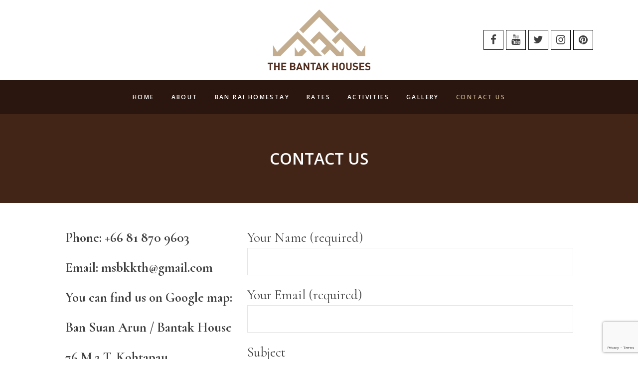

--- FILE ---
content_type: text/html; charset=utf-8
request_url: https://www.google.com/recaptcha/api2/anchor?ar=1&k=6LfHUpInAAAAAMcOfW8K5lj9_Tplsg6EwhNkyN66&co=aHR0cHM6Ly93d3cuYmFudGFraG91c2UuY29tOjQ0Mw..&hl=en&v=PoyoqOPhxBO7pBk68S4YbpHZ&size=invisible&anchor-ms=20000&execute-ms=30000&cb=3rvh8s8whtrh
body_size: 48491
content:
<!DOCTYPE HTML><html dir="ltr" lang="en"><head><meta http-equiv="Content-Type" content="text/html; charset=UTF-8">
<meta http-equiv="X-UA-Compatible" content="IE=edge">
<title>reCAPTCHA</title>
<style type="text/css">
/* cyrillic-ext */
@font-face {
  font-family: 'Roboto';
  font-style: normal;
  font-weight: 400;
  font-stretch: 100%;
  src: url(//fonts.gstatic.com/s/roboto/v48/KFO7CnqEu92Fr1ME7kSn66aGLdTylUAMa3GUBHMdazTgWw.woff2) format('woff2');
  unicode-range: U+0460-052F, U+1C80-1C8A, U+20B4, U+2DE0-2DFF, U+A640-A69F, U+FE2E-FE2F;
}
/* cyrillic */
@font-face {
  font-family: 'Roboto';
  font-style: normal;
  font-weight: 400;
  font-stretch: 100%;
  src: url(//fonts.gstatic.com/s/roboto/v48/KFO7CnqEu92Fr1ME7kSn66aGLdTylUAMa3iUBHMdazTgWw.woff2) format('woff2');
  unicode-range: U+0301, U+0400-045F, U+0490-0491, U+04B0-04B1, U+2116;
}
/* greek-ext */
@font-face {
  font-family: 'Roboto';
  font-style: normal;
  font-weight: 400;
  font-stretch: 100%;
  src: url(//fonts.gstatic.com/s/roboto/v48/KFO7CnqEu92Fr1ME7kSn66aGLdTylUAMa3CUBHMdazTgWw.woff2) format('woff2');
  unicode-range: U+1F00-1FFF;
}
/* greek */
@font-face {
  font-family: 'Roboto';
  font-style: normal;
  font-weight: 400;
  font-stretch: 100%;
  src: url(//fonts.gstatic.com/s/roboto/v48/KFO7CnqEu92Fr1ME7kSn66aGLdTylUAMa3-UBHMdazTgWw.woff2) format('woff2');
  unicode-range: U+0370-0377, U+037A-037F, U+0384-038A, U+038C, U+038E-03A1, U+03A3-03FF;
}
/* math */
@font-face {
  font-family: 'Roboto';
  font-style: normal;
  font-weight: 400;
  font-stretch: 100%;
  src: url(//fonts.gstatic.com/s/roboto/v48/KFO7CnqEu92Fr1ME7kSn66aGLdTylUAMawCUBHMdazTgWw.woff2) format('woff2');
  unicode-range: U+0302-0303, U+0305, U+0307-0308, U+0310, U+0312, U+0315, U+031A, U+0326-0327, U+032C, U+032F-0330, U+0332-0333, U+0338, U+033A, U+0346, U+034D, U+0391-03A1, U+03A3-03A9, U+03B1-03C9, U+03D1, U+03D5-03D6, U+03F0-03F1, U+03F4-03F5, U+2016-2017, U+2034-2038, U+203C, U+2040, U+2043, U+2047, U+2050, U+2057, U+205F, U+2070-2071, U+2074-208E, U+2090-209C, U+20D0-20DC, U+20E1, U+20E5-20EF, U+2100-2112, U+2114-2115, U+2117-2121, U+2123-214F, U+2190, U+2192, U+2194-21AE, U+21B0-21E5, U+21F1-21F2, U+21F4-2211, U+2213-2214, U+2216-22FF, U+2308-230B, U+2310, U+2319, U+231C-2321, U+2336-237A, U+237C, U+2395, U+239B-23B7, U+23D0, U+23DC-23E1, U+2474-2475, U+25AF, U+25B3, U+25B7, U+25BD, U+25C1, U+25CA, U+25CC, U+25FB, U+266D-266F, U+27C0-27FF, U+2900-2AFF, U+2B0E-2B11, U+2B30-2B4C, U+2BFE, U+3030, U+FF5B, U+FF5D, U+1D400-1D7FF, U+1EE00-1EEFF;
}
/* symbols */
@font-face {
  font-family: 'Roboto';
  font-style: normal;
  font-weight: 400;
  font-stretch: 100%;
  src: url(//fonts.gstatic.com/s/roboto/v48/KFO7CnqEu92Fr1ME7kSn66aGLdTylUAMaxKUBHMdazTgWw.woff2) format('woff2');
  unicode-range: U+0001-000C, U+000E-001F, U+007F-009F, U+20DD-20E0, U+20E2-20E4, U+2150-218F, U+2190, U+2192, U+2194-2199, U+21AF, U+21E6-21F0, U+21F3, U+2218-2219, U+2299, U+22C4-22C6, U+2300-243F, U+2440-244A, U+2460-24FF, U+25A0-27BF, U+2800-28FF, U+2921-2922, U+2981, U+29BF, U+29EB, U+2B00-2BFF, U+4DC0-4DFF, U+FFF9-FFFB, U+10140-1018E, U+10190-1019C, U+101A0, U+101D0-101FD, U+102E0-102FB, U+10E60-10E7E, U+1D2C0-1D2D3, U+1D2E0-1D37F, U+1F000-1F0FF, U+1F100-1F1AD, U+1F1E6-1F1FF, U+1F30D-1F30F, U+1F315, U+1F31C, U+1F31E, U+1F320-1F32C, U+1F336, U+1F378, U+1F37D, U+1F382, U+1F393-1F39F, U+1F3A7-1F3A8, U+1F3AC-1F3AF, U+1F3C2, U+1F3C4-1F3C6, U+1F3CA-1F3CE, U+1F3D4-1F3E0, U+1F3ED, U+1F3F1-1F3F3, U+1F3F5-1F3F7, U+1F408, U+1F415, U+1F41F, U+1F426, U+1F43F, U+1F441-1F442, U+1F444, U+1F446-1F449, U+1F44C-1F44E, U+1F453, U+1F46A, U+1F47D, U+1F4A3, U+1F4B0, U+1F4B3, U+1F4B9, U+1F4BB, U+1F4BF, U+1F4C8-1F4CB, U+1F4D6, U+1F4DA, U+1F4DF, U+1F4E3-1F4E6, U+1F4EA-1F4ED, U+1F4F7, U+1F4F9-1F4FB, U+1F4FD-1F4FE, U+1F503, U+1F507-1F50B, U+1F50D, U+1F512-1F513, U+1F53E-1F54A, U+1F54F-1F5FA, U+1F610, U+1F650-1F67F, U+1F687, U+1F68D, U+1F691, U+1F694, U+1F698, U+1F6AD, U+1F6B2, U+1F6B9-1F6BA, U+1F6BC, U+1F6C6-1F6CF, U+1F6D3-1F6D7, U+1F6E0-1F6EA, U+1F6F0-1F6F3, U+1F6F7-1F6FC, U+1F700-1F7FF, U+1F800-1F80B, U+1F810-1F847, U+1F850-1F859, U+1F860-1F887, U+1F890-1F8AD, U+1F8B0-1F8BB, U+1F8C0-1F8C1, U+1F900-1F90B, U+1F93B, U+1F946, U+1F984, U+1F996, U+1F9E9, U+1FA00-1FA6F, U+1FA70-1FA7C, U+1FA80-1FA89, U+1FA8F-1FAC6, U+1FACE-1FADC, U+1FADF-1FAE9, U+1FAF0-1FAF8, U+1FB00-1FBFF;
}
/* vietnamese */
@font-face {
  font-family: 'Roboto';
  font-style: normal;
  font-weight: 400;
  font-stretch: 100%;
  src: url(//fonts.gstatic.com/s/roboto/v48/KFO7CnqEu92Fr1ME7kSn66aGLdTylUAMa3OUBHMdazTgWw.woff2) format('woff2');
  unicode-range: U+0102-0103, U+0110-0111, U+0128-0129, U+0168-0169, U+01A0-01A1, U+01AF-01B0, U+0300-0301, U+0303-0304, U+0308-0309, U+0323, U+0329, U+1EA0-1EF9, U+20AB;
}
/* latin-ext */
@font-face {
  font-family: 'Roboto';
  font-style: normal;
  font-weight: 400;
  font-stretch: 100%;
  src: url(//fonts.gstatic.com/s/roboto/v48/KFO7CnqEu92Fr1ME7kSn66aGLdTylUAMa3KUBHMdazTgWw.woff2) format('woff2');
  unicode-range: U+0100-02BA, U+02BD-02C5, U+02C7-02CC, U+02CE-02D7, U+02DD-02FF, U+0304, U+0308, U+0329, U+1D00-1DBF, U+1E00-1E9F, U+1EF2-1EFF, U+2020, U+20A0-20AB, U+20AD-20C0, U+2113, U+2C60-2C7F, U+A720-A7FF;
}
/* latin */
@font-face {
  font-family: 'Roboto';
  font-style: normal;
  font-weight: 400;
  font-stretch: 100%;
  src: url(//fonts.gstatic.com/s/roboto/v48/KFO7CnqEu92Fr1ME7kSn66aGLdTylUAMa3yUBHMdazQ.woff2) format('woff2');
  unicode-range: U+0000-00FF, U+0131, U+0152-0153, U+02BB-02BC, U+02C6, U+02DA, U+02DC, U+0304, U+0308, U+0329, U+2000-206F, U+20AC, U+2122, U+2191, U+2193, U+2212, U+2215, U+FEFF, U+FFFD;
}
/* cyrillic-ext */
@font-face {
  font-family: 'Roboto';
  font-style: normal;
  font-weight: 500;
  font-stretch: 100%;
  src: url(//fonts.gstatic.com/s/roboto/v48/KFO7CnqEu92Fr1ME7kSn66aGLdTylUAMa3GUBHMdazTgWw.woff2) format('woff2');
  unicode-range: U+0460-052F, U+1C80-1C8A, U+20B4, U+2DE0-2DFF, U+A640-A69F, U+FE2E-FE2F;
}
/* cyrillic */
@font-face {
  font-family: 'Roboto';
  font-style: normal;
  font-weight: 500;
  font-stretch: 100%;
  src: url(//fonts.gstatic.com/s/roboto/v48/KFO7CnqEu92Fr1ME7kSn66aGLdTylUAMa3iUBHMdazTgWw.woff2) format('woff2');
  unicode-range: U+0301, U+0400-045F, U+0490-0491, U+04B0-04B1, U+2116;
}
/* greek-ext */
@font-face {
  font-family: 'Roboto';
  font-style: normal;
  font-weight: 500;
  font-stretch: 100%;
  src: url(//fonts.gstatic.com/s/roboto/v48/KFO7CnqEu92Fr1ME7kSn66aGLdTylUAMa3CUBHMdazTgWw.woff2) format('woff2');
  unicode-range: U+1F00-1FFF;
}
/* greek */
@font-face {
  font-family: 'Roboto';
  font-style: normal;
  font-weight: 500;
  font-stretch: 100%;
  src: url(//fonts.gstatic.com/s/roboto/v48/KFO7CnqEu92Fr1ME7kSn66aGLdTylUAMa3-UBHMdazTgWw.woff2) format('woff2');
  unicode-range: U+0370-0377, U+037A-037F, U+0384-038A, U+038C, U+038E-03A1, U+03A3-03FF;
}
/* math */
@font-face {
  font-family: 'Roboto';
  font-style: normal;
  font-weight: 500;
  font-stretch: 100%;
  src: url(//fonts.gstatic.com/s/roboto/v48/KFO7CnqEu92Fr1ME7kSn66aGLdTylUAMawCUBHMdazTgWw.woff2) format('woff2');
  unicode-range: U+0302-0303, U+0305, U+0307-0308, U+0310, U+0312, U+0315, U+031A, U+0326-0327, U+032C, U+032F-0330, U+0332-0333, U+0338, U+033A, U+0346, U+034D, U+0391-03A1, U+03A3-03A9, U+03B1-03C9, U+03D1, U+03D5-03D6, U+03F0-03F1, U+03F4-03F5, U+2016-2017, U+2034-2038, U+203C, U+2040, U+2043, U+2047, U+2050, U+2057, U+205F, U+2070-2071, U+2074-208E, U+2090-209C, U+20D0-20DC, U+20E1, U+20E5-20EF, U+2100-2112, U+2114-2115, U+2117-2121, U+2123-214F, U+2190, U+2192, U+2194-21AE, U+21B0-21E5, U+21F1-21F2, U+21F4-2211, U+2213-2214, U+2216-22FF, U+2308-230B, U+2310, U+2319, U+231C-2321, U+2336-237A, U+237C, U+2395, U+239B-23B7, U+23D0, U+23DC-23E1, U+2474-2475, U+25AF, U+25B3, U+25B7, U+25BD, U+25C1, U+25CA, U+25CC, U+25FB, U+266D-266F, U+27C0-27FF, U+2900-2AFF, U+2B0E-2B11, U+2B30-2B4C, U+2BFE, U+3030, U+FF5B, U+FF5D, U+1D400-1D7FF, U+1EE00-1EEFF;
}
/* symbols */
@font-face {
  font-family: 'Roboto';
  font-style: normal;
  font-weight: 500;
  font-stretch: 100%;
  src: url(//fonts.gstatic.com/s/roboto/v48/KFO7CnqEu92Fr1ME7kSn66aGLdTylUAMaxKUBHMdazTgWw.woff2) format('woff2');
  unicode-range: U+0001-000C, U+000E-001F, U+007F-009F, U+20DD-20E0, U+20E2-20E4, U+2150-218F, U+2190, U+2192, U+2194-2199, U+21AF, U+21E6-21F0, U+21F3, U+2218-2219, U+2299, U+22C4-22C6, U+2300-243F, U+2440-244A, U+2460-24FF, U+25A0-27BF, U+2800-28FF, U+2921-2922, U+2981, U+29BF, U+29EB, U+2B00-2BFF, U+4DC0-4DFF, U+FFF9-FFFB, U+10140-1018E, U+10190-1019C, U+101A0, U+101D0-101FD, U+102E0-102FB, U+10E60-10E7E, U+1D2C0-1D2D3, U+1D2E0-1D37F, U+1F000-1F0FF, U+1F100-1F1AD, U+1F1E6-1F1FF, U+1F30D-1F30F, U+1F315, U+1F31C, U+1F31E, U+1F320-1F32C, U+1F336, U+1F378, U+1F37D, U+1F382, U+1F393-1F39F, U+1F3A7-1F3A8, U+1F3AC-1F3AF, U+1F3C2, U+1F3C4-1F3C6, U+1F3CA-1F3CE, U+1F3D4-1F3E0, U+1F3ED, U+1F3F1-1F3F3, U+1F3F5-1F3F7, U+1F408, U+1F415, U+1F41F, U+1F426, U+1F43F, U+1F441-1F442, U+1F444, U+1F446-1F449, U+1F44C-1F44E, U+1F453, U+1F46A, U+1F47D, U+1F4A3, U+1F4B0, U+1F4B3, U+1F4B9, U+1F4BB, U+1F4BF, U+1F4C8-1F4CB, U+1F4D6, U+1F4DA, U+1F4DF, U+1F4E3-1F4E6, U+1F4EA-1F4ED, U+1F4F7, U+1F4F9-1F4FB, U+1F4FD-1F4FE, U+1F503, U+1F507-1F50B, U+1F50D, U+1F512-1F513, U+1F53E-1F54A, U+1F54F-1F5FA, U+1F610, U+1F650-1F67F, U+1F687, U+1F68D, U+1F691, U+1F694, U+1F698, U+1F6AD, U+1F6B2, U+1F6B9-1F6BA, U+1F6BC, U+1F6C6-1F6CF, U+1F6D3-1F6D7, U+1F6E0-1F6EA, U+1F6F0-1F6F3, U+1F6F7-1F6FC, U+1F700-1F7FF, U+1F800-1F80B, U+1F810-1F847, U+1F850-1F859, U+1F860-1F887, U+1F890-1F8AD, U+1F8B0-1F8BB, U+1F8C0-1F8C1, U+1F900-1F90B, U+1F93B, U+1F946, U+1F984, U+1F996, U+1F9E9, U+1FA00-1FA6F, U+1FA70-1FA7C, U+1FA80-1FA89, U+1FA8F-1FAC6, U+1FACE-1FADC, U+1FADF-1FAE9, U+1FAF0-1FAF8, U+1FB00-1FBFF;
}
/* vietnamese */
@font-face {
  font-family: 'Roboto';
  font-style: normal;
  font-weight: 500;
  font-stretch: 100%;
  src: url(//fonts.gstatic.com/s/roboto/v48/KFO7CnqEu92Fr1ME7kSn66aGLdTylUAMa3OUBHMdazTgWw.woff2) format('woff2');
  unicode-range: U+0102-0103, U+0110-0111, U+0128-0129, U+0168-0169, U+01A0-01A1, U+01AF-01B0, U+0300-0301, U+0303-0304, U+0308-0309, U+0323, U+0329, U+1EA0-1EF9, U+20AB;
}
/* latin-ext */
@font-face {
  font-family: 'Roboto';
  font-style: normal;
  font-weight: 500;
  font-stretch: 100%;
  src: url(//fonts.gstatic.com/s/roboto/v48/KFO7CnqEu92Fr1ME7kSn66aGLdTylUAMa3KUBHMdazTgWw.woff2) format('woff2');
  unicode-range: U+0100-02BA, U+02BD-02C5, U+02C7-02CC, U+02CE-02D7, U+02DD-02FF, U+0304, U+0308, U+0329, U+1D00-1DBF, U+1E00-1E9F, U+1EF2-1EFF, U+2020, U+20A0-20AB, U+20AD-20C0, U+2113, U+2C60-2C7F, U+A720-A7FF;
}
/* latin */
@font-face {
  font-family: 'Roboto';
  font-style: normal;
  font-weight: 500;
  font-stretch: 100%;
  src: url(//fonts.gstatic.com/s/roboto/v48/KFO7CnqEu92Fr1ME7kSn66aGLdTylUAMa3yUBHMdazQ.woff2) format('woff2');
  unicode-range: U+0000-00FF, U+0131, U+0152-0153, U+02BB-02BC, U+02C6, U+02DA, U+02DC, U+0304, U+0308, U+0329, U+2000-206F, U+20AC, U+2122, U+2191, U+2193, U+2212, U+2215, U+FEFF, U+FFFD;
}
/* cyrillic-ext */
@font-face {
  font-family: 'Roboto';
  font-style: normal;
  font-weight: 900;
  font-stretch: 100%;
  src: url(//fonts.gstatic.com/s/roboto/v48/KFO7CnqEu92Fr1ME7kSn66aGLdTylUAMa3GUBHMdazTgWw.woff2) format('woff2');
  unicode-range: U+0460-052F, U+1C80-1C8A, U+20B4, U+2DE0-2DFF, U+A640-A69F, U+FE2E-FE2F;
}
/* cyrillic */
@font-face {
  font-family: 'Roboto';
  font-style: normal;
  font-weight: 900;
  font-stretch: 100%;
  src: url(//fonts.gstatic.com/s/roboto/v48/KFO7CnqEu92Fr1ME7kSn66aGLdTylUAMa3iUBHMdazTgWw.woff2) format('woff2');
  unicode-range: U+0301, U+0400-045F, U+0490-0491, U+04B0-04B1, U+2116;
}
/* greek-ext */
@font-face {
  font-family: 'Roboto';
  font-style: normal;
  font-weight: 900;
  font-stretch: 100%;
  src: url(//fonts.gstatic.com/s/roboto/v48/KFO7CnqEu92Fr1ME7kSn66aGLdTylUAMa3CUBHMdazTgWw.woff2) format('woff2');
  unicode-range: U+1F00-1FFF;
}
/* greek */
@font-face {
  font-family: 'Roboto';
  font-style: normal;
  font-weight: 900;
  font-stretch: 100%;
  src: url(//fonts.gstatic.com/s/roboto/v48/KFO7CnqEu92Fr1ME7kSn66aGLdTylUAMa3-UBHMdazTgWw.woff2) format('woff2');
  unicode-range: U+0370-0377, U+037A-037F, U+0384-038A, U+038C, U+038E-03A1, U+03A3-03FF;
}
/* math */
@font-face {
  font-family: 'Roboto';
  font-style: normal;
  font-weight: 900;
  font-stretch: 100%;
  src: url(//fonts.gstatic.com/s/roboto/v48/KFO7CnqEu92Fr1ME7kSn66aGLdTylUAMawCUBHMdazTgWw.woff2) format('woff2');
  unicode-range: U+0302-0303, U+0305, U+0307-0308, U+0310, U+0312, U+0315, U+031A, U+0326-0327, U+032C, U+032F-0330, U+0332-0333, U+0338, U+033A, U+0346, U+034D, U+0391-03A1, U+03A3-03A9, U+03B1-03C9, U+03D1, U+03D5-03D6, U+03F0-03F1, U+03F4-03F5, U+2016-2017, U+2034-2038, U+203C, U+2040, U+2043, U+2047, U+2050, U+2057, U+205F, U+2070-2071, U+2074-208E, U+2090-209C, U+20D0-20DC, U+20E1, U+20E5-20EF, U+2100-2112, U+2114-2115, U+2117-2121, U+2123-214F, U+2190, U+2192, U+2194-21AE, U+21B0-21E5, U+21F1-21F2, U+21F4-2211, U+2213-2214, U+2216-22FF, U+2308-230B, U+2310, U+2319, U+231C-2321, U+2336-237A, U+237C, U+2395, U+239B-23B7, U+23D0, U+23DC-23E1, U+2474-2475, U+25AF, U+25B3, U+25B7, U+25BD, U+25C1, U+25CA, U+25CC, U+25FB, U+266D-266F, U+27C0-27FF, U+2900-2AFF, U+2B0E-2B11, U+2B30-2B4C, U+2BFE, U+3030, U+FF5B, U+FF5D, U+1D400-1D7FF, U+1EE00-1EEFF;
}
/* symbols */
@font-face {
  font-family: 'Roboto';
  font-style: normal;
  font-weight: 900;
  font-stretch: 100%;
  src: url(//fonts.gstatic.com/s/roboto/v48/KFO7CnqEu92Fr1ME7kSn66aGLdTylUAMaxKUBHMdazTgWw.woff2) format('woff2');
  unicode-range: U+0001-000C, U+000E-001F, U+007F-009F, U+20DD-20E0, U+20E2-20E4, U+2150-218F, U+2190, U+2192, U+2194-2199, U+21AF, U+21E6-21F0, U+21F3, U+2218-2219, U+2299, U+22C4-22C6, U+2300-243F, U+2440-244A, U+2460-24FF, U+25A0-27BF, U+2800-28FF, U+2921-2922, U+2981, U+29BF, U+29EB, U+2B00-2BFF, U+4DC0-4DFF, U+FFF9-FFFB, U+10140-1018E, U+10190-1019C, U+101A0, U+101D0-101FD, U+102E0-102FB, U+10E60-10E7E, U+1D2C0-1D2D3, U+1D2E0-1D37F, U+1F000-1F0FF, U+1F100-1F1AD, U+1F1E6-1F1FF, U+1F30D-1F30F, U+1F315, U+1F31C, U+1F31E, U+1F320-1F32C, U+1F336, U+1F378, U+1F37D, U+1F382, U+1F393-1F39F, U+1F3A7-1F3A8, U+1F3AC-1F3AF, U+1F3C2, U+1F3C4-1F3C6, U+1F3CA-1F3CE, U+1F3D4-1F3E0, U+1F3ED, U+1F3F1-1F3F3, U+1F3F5-1F3F7, U+1F408, U+1F415, U+1F41F, U+1F426, U+1F43F, U+1F441-1F442, U+1F444, U+1F446-1F449, U+1F44C-1F44E, U+1F453, U+1F46A, U+1F47D, U+1F4A3, U+1F4B0, U+1F4B3, U+1F4B9, U+1F4BB, U+1F4BF, U+1F4C8-1F4CB, U+1F4D6, U+1F4DA, U+1F4DF, U+1F4E3-1F4E6, U+1F4EA-1F4ED, U+1F4F7, U+1F4F9-1F4FB, U+1F4FD-1F4FE, U+1F503, U+1F507-1F50B, U+1F50D, U+1F512-1F513, U+1F53E-1F54A, U+1F54F-1F5FA, U+1F610, U+1F650-1F67F, U+1F687, U+1F68D, U+1F691, U+1F694, U+1F698, U+1F6AD, U+1F6B2, U+1F6B9-1F6BA, U+1F6BC, U+1F6C6-1F6CF, U+1F6D3-1F6D7, U+1F6E0-1F6EA, U+1F6F0-1F6F3, U+1F6F7-1F6FC, U+1F700-1F7FF, U+1F800-1F80B, U+1F810-1F847, U+1F850-1F859, U+1F860-1F887, U+1F890-1F8AD, U+1F8B0-1F8BB, U+1F8C0-1F8C1, U+1F900-1F90B, U+1F93B, U+1F946, U+1F984, U+1F996, U+1F9E9, U+1FA00-1FA6F, U+1FA70-1FA7C, U+1FA80-1FA89, U+1FA8F-1FAC6, U+1FACE-1FADC, U+1FADF-1FAE9, U+1FAF0-1FAF8, U+1FB00-1FBFF;
}
/* vietnamese */
@font-face {
  font-family: 'Roboto';
  font-style: normal;
  font-weight: 900;
  font-stretch: 100%;
  src: url(//fonts.gstatic.com/s/roboto/v48/KFO7CnqEu92Fr1ME7kSn66aGLdTylUAMa3OUBHMdazTgWw.woff2) format('woff2');
  unicode-range: U+0102-0103, U+0110-0111, U+0128-0129, U+0168-0169, U+01A0-01A1, U+01AF-01B0, U+0300-0301, U+0303-0304, U+0308-0309, U+0323, U+0329, U+1EA0-1EF9, U+20AB;
}
/* latin-ext */
@font-face {
  font-family: 'Roboto';
  font-style: normal;
  font-weight: 900;
  font-stretch: 100%;
  src: url(//fonts.gstatic.com/s/roboto/v48/KFO7CnqEu92Fr1ME7kSn66aGLdTylUAMa3KUBHMdazTgWw.woff2) format('woff2');
  unicode-range: U+0100-02BA, U+02BD-02C5, U+02C7-02CC, U+02CE-02D7, U+02DD-02FF, U+0304, U+0308, U+0329, U+1D00-1DBF, U+1E00-1E9F, U+1EF2-1EFF, U+2020, U+20A0-20AB, U+20AD-20C0, U+2113, U+2C60-2C7F, U+A720-A7FF;
}
/* latin */
@font-face {
  font-family: 'Roboto';
  font-style: normal;
  font-weight: 900;
  font-stretch: 100%;
  src: url(//fonts.gstatic.com/s/roboto/v48/KFO7CnqEu92Fr1ME7kSn66aGLdTylUAMa3yUBHMdazQ.woff2) format('woff2');
  unicode-range: U+0000-00FF, U+0131, U+0152-0153, U+02BB-02BC, U+02C6, U+02DA, U+02DC, U+0304, U+0308, U+0329, U+2000-206F, U+20AC, U+2122, U+2191, U+2193, U+2212, U+2215, U+FEFF, U+FFFD;
}

</style>
<link rel="stylesheet" type="text/css" href="https://www.gstatic.com/recaptcha/releases/PoyoqOPhxBO7pBk68S4YbpHZ/styles__ltr.css">
<script nonce="2PHwcAlaLe_0oN2NISN5eA" type="text/javascript">window['__recaptcha_api'] = 'https://www.google.com/recaptcha/api2/';</script>
<script type="text/javascript" src="https://www.gstatic.com/recaptcha/releases/PoyoqOPhxBO7pBk68S4YbpHZ/recaptcha__en.js" nonce="2PHwcAlaLe_0oN2NISN5eA">
      
    </script></head>
<body><div id="rc-anchor-alert" class="rc-anchor-alert"></div>
<input type="hidden" id="recaptcha-token" value="[base64]">
<script type="text/javascript" nonce="2PHwcAlaLe_0oN2NISN5eA">
      recaptcha.anchor.Main.init("[\x22ainput\x22,[\x22bgdata\x22,\x22\x22,\[base64]/[base64]/[base64]/KE4oMTI0LHYsdi5HKSxMWihsLHYpKTpOKDEyNCx2LGwpLFYpLHYpLFQpKSxGKDE3MSx2KX0scjc9ZnVuY3Rpb24obCl7cmV0dXJuIGx9LEM9ZnVuY3Rpb24obCxWLHYpe04odixsLFYpLFZbYWtdPTI3OTZ9LG49ZnVuY3Rpb24obCxWKXtWLlg9KChWLlg/[base64]/[base64]/[base64]/[base64]/[base64]/[base64]/[base64]/[base64]/[base64]/[base64]/[base64]\\u003d\x22,\[base64]\\u003d\\u003d\x22,\x22bkpRw7bDrsKkb0FrS8OFwqZSw7wZw4QxAi5FfDMQAcKCUMOXwrrDtcK5wo/Cu1rDq8OHFcKYAcKhEcKgw7bDmcKcw7fChS7CmQQ1JV9lRE/DlMO+UcOjIsK2DsKgwoMGMHxSannCmw/CjFRMwozDo1R+dMKywq/[base64]/Cp8KBFsONGsKXwqDCvcK2w79jw4TCncKhw7tsdcKGXcOhJcOjw57Cn07CusORNCzDq3vCqlwgwoLCjMKkNMOTwpUzwr8eIlY3wqoFBcK/w7QNNVkpwoEgwprDp1jCn8KiPnwSw6XCgypmAcO+wr/[base64]/DlhzDjUMzKsOIFTLDksOqwqLCgnkiwqfDnwRJF8ORJG0jQFLCkcK8wqZETgjDjMO4wozCscK7w7YvwqHDu8ORw67Dk2PDosKnw5rDmTrCv8KawrbDlsO2J2rDkMKaFsOCwqMcZcK6KcOtKsKiB1sFwpc1fcOgE2DDqXbDrXvCp8OMYj/CrFDCscO0wpDCl3vCsMO0wo4TAUYRwp5Bw60gwqLCsMKzdsOkDcKxLy/Ch8KaVsKHQzZ0wqfDlcKRwoDDkMK/w7vDi8KXw7dow5DCicKVecOiGMObw7ppw7QUwqAoKlvCpsO0VcOFw7wtw4lQwrIGLQVsw7Aew48qLMKKKHN4wprDjcOrw5rDtcKzRxPDoG/CsS7Dlg3DucK9DsOoBTnChMOvLcK5w5xETz7DnVTDjAjCqBACwrTCiBRbwqrCn8K2wplsw7VYBmXDgsKsw4o8FnopcMKmwpnCjsKwHMOKN8K9wrIVGsO0w4vDkMKGAipHw47Dvh4Saitaw47Ct8OwOcOwWRnCumU6wphpJU/CncOAw7phQBNuIMOTwpI9VsKsAcKDwp9Rw7p3TQHCrGxAwozCh8K/G3Ehw75iwrA7S8KJw6LCokHDv8O2KMOPwqzCkDVMdSHDg8Ogwp/Cpm/[base64]/w7caYyvCn8Kiwqhtwq40RcOdJcKACRBnP8Oiwp5+wpVWw4LCgcOtQMOHKHbChMOVb8Ouw6LCpQBPw4nDukfCpjTCncOlw4PDscORwq8yw6w/IQoFwoMDVQZ7wpfDvcOTLsK3w7DCpcKcw6sbOsK6Mjdew6sTBcOEw5YYw60dX8Olw6gGw5M9wr3DoMOqIz/ChBfDhcOUw77CmWhoHcKBw5TDsy0ML3fDhlgQw685VsOQw6dKR1jDg8K4cRU0w59YM8OYw4zCj8K9HsKvbMKAw7bDocK8ZDRIwqoyPcKXLsO8wrrDimzDs8OFw7DCjiUqLMOqBhLCiBA0w5ZOT114wpnCh3huw5/[base64]/Dn8Osw6d4w5DCjgzCu0gdwpkhw5Z6OsKvQMOsw4gjwp4hwrnCuUPDk0Qxw53DlQzCuHHDthoswpDDlcK4w5RkeSjDlyvCj8Oxw7UGw5PDksKzwoDCtVfCicOywpTDlMKrw6wcADbCu1HDjSQ+PGnDjmd1w7ISw4XCoHzCv3nCn8KbwqbCmg8cwr/CvsK2wrgfSsOfwqJmCWLDpk8YecKbw54bw5/Cn8KmwqLDvMORexvCmsOjw77Cig3DrcO8GsOBw6PDicKZwrPCj00DYMOhfVd3w6FGwpN5wocjw7psw57DsmAyJ8OWwqxWw5h8J0c+wpXCojvDkMK7w6DCtW/CisODw6XCrMKLRUxMZUF0bxYKHsOSwo7DgsO3wqw3NAFVRMK+w4M3N2DDikxlSmrDkQtzaHoAwonDncKsJ3dUw6Vuw4VRwpPDvHvCsMOHO3rDqcOow5klwqYewr9nw4/CiQwBHMKzZcOEwpsDw5IdJ8OmUjA6fibCjxTCtMKLwonDi0EGw5jCkGbDjsKcVkrCjMOhNMOSw7siK3jCiXkRQGfDr8KzP8OAw595wrFQIQNpw4vDucK/PsKcwqJ0wo3CssKcfMOGVC4OwqM6P8KNw7PDmjXCqMK/R8OwfULDvFF+IsOmwrcgw5vCg8O0LFVFMmtEwr0kwr8tE8KQw4ITwo3DkVtywq/Cq3tYwqLCqwkGacOgw7fDlcKow6nDmyFXHRTChsOHcytXeMKaICTClnPCh8OidyfDsy8DAkXDuT3DiMOYwr7DgcOYA2jCiXsIwo/DunsLwoDCocKDwoJfwrvDmA0PRUTDiMKmwrRQGMOxw7HDmGjDrcKBbx7CkhZKwp3Cg8KTwp0LwqA1MMKZBEFQCsKNwqM/[base64]/CuMO8wqtnGMK+KnrDqsOqLcO3cxXCglfDlsKVeSBMGBrDv8OYFXXCv8KHwrzCmB3DoBDDisKVw6t2EBxREcONcA9Dw50WwqZNdcKTw6dZV3jDhMOtw4LDvMKBd8O3wqxjfU/Cr3/Cn8KaSsOKw6DDs8KqwrnCnsOKwqrCsShJwogEdEPCugF2VD/DiH7CnsKfw4PDi0M4wqtsw7cewoQ0b8KBWcO0FiLDiMKVw5xKCW4DeMKeMXodHMKyw5kcNMOSeMKCLcKIcw3DmEBTHsKRw49lwo7Di8KSwoXCh8KIUw90wqhLHcOiwqTDk8K/F8KBKMKkw5dJw6Qawq/DlFjDvMK2KkY2dGPDu0fDjmoGS35gQkfDn0nDp0LDiMKGUxApLcKMwoPCtAzDjx/DksONwqnCvcOXwrNvw79UG2jDmE3CoxjDkTXDlwvCq8KbIsO4ecKtw5jDjEkoU1jCicOQwqNsw4difx/[base64]/Dj1/CkyPDgyPDs0kLwrrDqRnDlMO1FTEWDsK3wphYw6QNw63Dil0Vw5dja8KPAyrCkcK+N8OyYVnCumzDoxscRC8FG8KfLMOiw5lDw5lNO8K/[base64]/CkMKJN8OWN8Onw64KQMOIYsKvwpRvQUHCqAXDr0BEw6FScWzDjcKBYsKmwrw/fMKedMKca1PDqMO/F8KSw7XCoMO+MG8bw6ZkwoPDgUFywp7DhQZrwo/[base64]/w5Zvw5xEJVwNwqhuw4YTa0/DisKEIcOYM8ObYsK7QsKOPlbDgnFhw4oVdFDClMOaKXM5R8KtQBLCkMO/Q8O3wp3DlsKLRjHDi8KBRDvCg8K+w4jCoMOKwq44RcOCwrQ6HlzCm27CjWXCvMOvSsKhfMOlQRsEwoDDih0uwq/CpA0OXsOCw59vN3gBw5vDicOgM8KcET0yb3vDssK+w7thw6DDpjXChmbDnFjDoGJjw7/Dt8Otw71xOsOOwrzCr8Kiw4sKTMKuwrPCqcKQTsOsRcK+w59PMTROwojDikLDnMOidsO3w7smwo9/HsOEcMOgw6wTwpgrbSnDp0BSw6HCg1w7w7MkYTnCp8KvwpLCn3vCmGdgO8OQDjvDu8Orw4bCjMOSwpDDslZBPMOpwqchQFbCo8KKw4YvCToXw7zCkMKGKMOtw4R/[base64]/w6QQw50zw50vTcKpwrAKwr8eE8OGIcOww7gZwr/Ct27ChsKkw4/DjsK3L0kmKMKvNC/DqMKFw71NwpvDkMKwJsK/woTDrsO+w7kIXsKTw6Y/RhvDuREGcMKTw4LDpsOmw7cUAEzDnB3CisOIBHPCnit8acOSKWzDj8OBccObH8O2wohxNMO2wpvChMOywpzCqAZcLi/DgQsPw7xPw4UcBMKQw6fCscKEw6c+w4nCiywDw4XDnMKmwrTDs0sqwopdwoJcFsKmwo3CkSrCi3vCr8ObXMOQw6zDpcK5LsORwr7CmcO2wr1mw7wLdnTDt8KPMiRzw57CncO/w5/DmcKdwolRwqnDssOZwropw67CtsOzwpvCi8OKcVMvTC3Do8KeGsKPdgzDtx05GHrCsBlCwobCsAjCqcOgwowHwqUVZGRmfcK4wo0ZAFwJwrXCizApw77DmsOSMBlUwqA1w73DtMOYPsOAw6PDlX0lwpvDmMO1LlLClcKQw4bDvTUNC2V3wppRPsKLEA/Cqz/DisKwEcOZC8Oiwp/ClgfCr8OFN8K4wpvDhsKIBcODwr5Fw4/[base64]/CqhXDpsKww4HChMOcMsO3dD1XQMKPGysVwqJ6w6bDlh59wpIVw4Y9XD/[base64]/[base64]/CribCncK7GcOkcMK3V8KLFcO8QEAsNRdXUsKiRWBNwqvCmcORcsOYwodSwqxkw7rCmcOzw58FwrTDhjvCrMOOJsOkwqsiZ1E7PzHCqBcfAxHDvwXCu2FcwoYTw4HCpAMRT8KrIMOYd8KDw6jDin5RE0/CrMOqwoA0w6N6wozCjcKGwrkUVE8xM8K/[base64]/[base64]/Co34xd8OPHCoTwq83wrvDuTzCsMOQwoBBVsO9YQXDhD/CtsKWTV7CrX7Csxccf8OWflE/QXTDtMObw5wawoEae8OVw5/CkEPDlMO6w5dywpfCiCPCojcibRXDlFoUSsK4MsKUK8OEXMOXIcOBYCDDvMOiHcOPw57DtcKCC8Oww4pSKi7CjS7CkHvCisO6w5IKCUvCnCnDn2VfwpEfw50Gw6dDQGZLwpEdD8OSw4lxwoFeJl3CvcOsw7LDtcO9woU6R1jDgDQYEMOyY8Odw6tQwrLCkMOfaMOEw6/DqCXDpC3CqFnCilvDr8KVE2bDghI2IXrCnMOiwr/DvcK6woTCncOWwoDCmjt6ez5twpPDrlNES2sAGFErDMOswq3CmDoJwrXDmWxRwrFxccK4QcObwqrCocO5dgrDh8K3UlQ4wrHCisOPVwhCw4pDcsOswrHDsMOpwrcuw4h7w4HCusKcG8OwPX0YNcOzwqQiwobCjMKLesOiwpLDr0vDiMKwU8KjScK8w4x/w4DDqRd7w4/Dm8O1w5fDkQPCp8OmccKvC25TJA4UY0JVw4VudcKsLsO1w4XCrcOBw6vDvBDDr8KrUkfCoUTDpcOdwpZ1MxsRwqZmw7Afw4/[base64]/Dtg0eAMO0C8K6VMKsRXUdXgoDw6TDk0EEwpQdNcK4w7bCq8Oqw7tsw5lLwqfDoMOoCsODw4hrSQ7Dg8O7IMOEwr8Qw4xLw4jDp8K3wrQ/wqTCusKbw4U+wpTDlMK9w4vDl8KOw7F+cW7DvsOvWcOIwpDDskRtwo3DjU1nw7MBw5kHP8K0w6oFw4Jbw5nCqzp/wqPCosOZV1jCkzYCLGFUw7BMMMKfVwQVw6Fmw6HDtMOBBcKAZsORSxrDg8KYTB7ChMKMC1o/QMO6w5zCow7Djm4lG8KAdAPCu8KBZSM4ccOFwpfDhsOzbHw4w53ChgDDucOAw4bClsOmwo5iwpjCtBt5w5YIw58zw4shd3XCp8Khwr9twrRDM1A/w7MbNcOqw6LDkiNoAMOMSsOOLcK2w7nDjsOKCcKhccKUw7TCoj/DnBvCohnCnMK8wqXCpcKVFkHCtH9/[base64]/CjnTCj2jCqWU3UETDicKRw6rDjcOEP0jCojLCnMKDw7TDlDLDjsKKwo9/Y17CpVlwaWHCqMKXKTpYw7zDrsKCUks+T8OyE1zDpcKnH0fDtMKLwq9jJDoEI8OUPMOOFAdZbEPDsHTDgQY2w7vCk8KUwrFXCBnDgU1MSsKEw4XCqSnConnCh8KiQcKiwqw/I8KpJUFWw6JmBsOkJwB9wrDDsXUVX2dZw5TDq0w6wqEaw6kQdnYTUcKHw5Vrw4VgfcKxw50DGMKZGMO5GF3DqsKYRTNKw6vCocOHeicuNS7DisOyw7p6ADU6w4kbwpXDgcKkRsOHw6QzwpTDlljDlMKhwqHDpsOjacOMXsOmw5vDh8KjUcKLU8KmwqzCnjXDpn/CnRJVCBrDuMOewq/[base64]/[base64]/w7tQwqbDgmMYworDkTlXA8ORwrzCh8K1S1DCocOSIMKdAsKJcjk3cXHChsKzWcKOwqZSw6HCsyUEwowLw7/CpcKOVU9AUgskwovCrjXCk0/DrVPDoMO4QMKZwrPCs3HDoMKeG0jCiwlww48JZsKiwq/Dv8O6DcObwoTCi8K3HF7Ck2bCl0/[base64]/QxvCqw4fwrokwpx8P8Kdw5LDqcOWwqEVw7goejkbUl7CrsKRPzbDrcOIc8K7ChjCr8KRw4rDscO3ccOlwoYcaSoJwq/DgMOsb13CrcOUw6LClcK2wro8LMKQTB8vAUZxHcOgVcKucsOIehPCrFXDhMOEw6NaaQPDlcOJw7/CpT95fcObwqB4w4Bgw584w6TCulUIEjvDtUfDg8OHHMOZwqFlw5PDrsOJwpLDkMOKN3xzZmrDh14GwqrDpCs+BsO6BMK0w5LDl8OnwqLDksKRwqI/SsOvwqDDo8Kzb8K+w6QkS8Kgw7rChcKVVsKZMlfCkgHDosKzw5RoVmgCXsOBw7fClcKYwppTw5dLw5cQwrg/wqtGw4VzFsO8UH0VwpHDm8OJwprCi8KzWjMLw47ClMOtw7NoawTCscKewrQYQcOgRQtZccKwHi01w6F1KMKvPHJdecKPwrFEL8KoaTjCnVMiw4hTwpzDt8O/w7LCjV/CvcKMesKdwrLCkcKYcyvDrsOjwr/ClwbCtmQgw4zCjC8ew5puQwvCi8K/wrXDm07CqUHChsKVw4dvw6IMwqw4wpoEw4zDpzNpFcOHZ8Kyw7vCmn4sw6J3wq5/[base64]/Dg1Z0w77CqwBZHsKTQRfDpMKgwoYqwqVEwosPw63Dg8OawrrDrVLCjldGw5VqasOraXXDo8OPGsOANBLDpSkdw5/CkU/Dg8OTwrvCuEFjGwzCs8KIw61tVMKnw5lFwqHDnBzDhSwhw683w4I8wonDjCYhw6gjE8KsRx5ieh3DnsODRhnCosK7wpxwwpZ9w5/CgMOSw4FsVMO7w6MAeQzCm8KQw7spwp8BYMOSwrd1PcKkwoPCqGHDjXDCicOnwoMaWy4tw4BWdMK5T10+wptUMsKJwpDDpkh6K8Kca8K3fMKDPsOpLGrDvmvDlsKxUMOyFU1Cw4FgLAnDv8K2wpYedcKBFMKPw5bDvA/ChyzDsEBoVsKYfsKkwpzDtGLCuzl2bwTDq0Ezw6UTw59Zw4TClljDlMO/[base64]/CujnDry5+wo/Dt34fLS7DnXZ7FTdhw5TCl8Kfw7Nyw4zCpcK0FsO4NsKZJMKuGWlOwojDvQHCnFXDlBjCq1zCicOtJMOqcmg6JxBgb8ORw7RBw49GQsKnwqPCqH8jAxkww5bCvSYlVhvCvCgdwonCjQoKC8KwTMKzwoXCmHVLwp8Qw67CncKkwqLCjxI/wrp/w4FKwpnDvyV8w5UiBiJIwqUDHMOFw4TDpEVXw4s+J8O7wq3CosOpwqvClWxlaVI3Pj/CrcKFfDfDshdFf8OcL8KZwrgcw4HCicOxLk5EA8KqYsOKAcONw4cQw7XDmMOHJsKRAcKkw5UocDdow4cEw6NsdxsLA1/[base64]/CtUTDhUZaQA/CkG3ChsKmf8KdwqQbW2sKw4gKKSDCryF8Tz4AOTp0BAsfwpFiw6BRw74gL8K5DMOhVUTDsA5OAC3CsMOvwqjDqsORwqpJZcO0GRzCunjDmWxUwoRRfcOEcCkow5RfwoHCsMOSwrtXa2E/w4ceb1XDv8KQCBsXZ2djYW5BSChRwpF/[base64]/CpMKzPyjDvcK3wqA2wpTCoTzDghAnw7EJBcKNwoMhwpAaMW/[base64]/woXClMO8wqfCqX4wwoJ1wrzClx3DnMKveH1FwpJKw79iWijDncODJE/ClxtXwp4Yw5IqScOoYnURwprCo8KZacKHw4Nowol8X2paTzfDo0MxKcOYfnHDtsO4f8KAS10GHcO/D8OAwpnDhTPDlcOiwo4rw4lnIUVAw6XCpSo3dMOswr0kwqnCnMKaElMqw4fDvDpewonDvgRaMnTDp1/DjMKzallhwrfDt8OewqB1wozDsXzDm0jCj2/[base64]/CjifChMO+NCEoUsKoahoCwo1jY1/DmX42GijCu8Oqwo5YT0bCnUrDmkfDhhRkw6JNw7zCh8KbwqnCksOyw5/DnUPCqcKYL3bCoMOYJcKxwqQlNcKuNcO6w6F2wrEuL0fClyjCjnR6ZcKRL07Cvj7Dn3AsVQBfw4kjw7IXwoY3w5bCuVjDr8KTw7xSQcKDORzCsQEUwrjCkMOWWG9rX8OUIcOqemnDjMKrHhd/w7QVJsKbdMKrIAtmOcO6w5DDtXV3w608wqXClmDCoBTCkmALZWzClsOPwr/CssKMNkTCgsOxcg0vP38lw4nCuMK3ZMK3Pi3CscOwAgpHWngUw6YXVMKzwp7Cg8OuwoZnW8OlIW8OwozCgiRFUcKqwpHCm3EEbComw5vDn8OZDMOzwq7DpBIkAMKwfH7DlVDCgh0Mw4M6McOVAcO9wrzCv2TDhnVHT8O/[base64]/w41ZacK8fw85w7LCtzt0Ryw7w5vDhMK3Cy3DjMO/w5vDksOkw687B0Unw4/[base64]/KsOtLREPw6Icw6dXBcObwq0MdynDp8KTHMK+aVnChcOPwp/DqjPDrsKUw7wSw4kiwoA7woXCuzMoMcKhb2xUO8KUw6xcHh4jwr3CiwLCiCBqw6PDm0nDg2/CtlV7w4E7wr/Cokt+AFvDun7Ct8K2w7dcw51qPMK0w4nDu1zDncOPw5FFwozClsK5w4/CnyTDuMKKw5AebcOIQizChcOlw6xVSVtRw6gGFMOxwqbDol7DsMOIwpnCvg/CvcOcX3fDqyrCkDjCrDJOJsKSe8KTecKQTsKzw5tvUMKcX1AkwqpoIcOEw7jDpgskMU1lUXcww5DDssKRwqY2esOHZg0yXQFhW8KVfghUbDMeKU50w5cAB8OawrQMw7jCs8O7wppQXT1VPsKGw6t7woTDkcK1cMOwGMKmw6HCjsKlfGYewpLDpMKEPcOHQcKcwp/CoMOYw6xpQVcEUMO1BgxOOQc2w4vDrcOuKEBnUCJ4IMKmw45Rw6l/w54vwqYnw7bCvE4vVsOUw6UCf8O0wpXDgVIYw7zDjSbCi8K8NF3CosOEFj4gw4RYw6tQw7JYYcKTd8OVJX/[base64]/DrcK5GkvDmSvDusOVODzClh/[base64]/woApwoIwwrPDl2AgwoTDssK4w5skwr7Ct8Ktw64UUMKdwqfDuDoAeMKXGsOeLCw8w71aaR/DmsKdYsKMw44eZcKQBWbDj07DtcKnwoHCgsKewrp1OMKnUsKlwozCqsKsw5hIw6bDiznCgMKjwqczbCUXMggRwobCq8KbW8OHWsKvGy3Cgj/Cm8K5w6cNwqUJDsOvXhZhw7vCucKWQ3N3UH/DlsKmElrChFZhYsOvL8KAfwQTwqXDj8Oawq7DpzkbUcOtw4/[base64]/w63DpMKgw77DhsOFwrtVUG7CtcOJMnslDcOfw44bw7jDoMOWw6TDlWXDisKjwrTCgMKAwpEie8KDLWrDsMKEfsKhZcKGwq/DjD5Qw5RPwo4kS8KCFhHDlsOIw5/CsGfCusOuwpHCgsOoRBElw4bCh8Krw6vDiHkAwrt/a8KDwroePcOVwopqwqtYXlxnfV7DiTFYYgZCwr09wrnDhsKow5bDgyUSw4h8woA/YUgQwqDDg8OXesOQWMOsR8KFXFU1wq9Qw5HDmGrDsybCvGUjBMKgwq5qKcOiwpFuw6TDrXLDqG8twonDmsKWw7LCjMOQS8OlwpDDkMKZwphLZsKeWhxYw6nCicOgwp/CgywiJiQnN8OqIUbCpsOWHCrDksKzwrPDt8K8w5rDs8OEZ8Opw5zDgMOiNsKtAMKwwo4CIlzCoH9lLsKgwqTDqsOvRcOYdcK+w7giJEXCpVLDsj5MZCNHdyhRLFoGw7ApwqARwofCmsOkNsKlw7PConwoOCktXsKXcH/[base64]/DiB96CMOcI1/DmMOiwrldYy8wwrAGwqEnD1TCtsK/SXtWDFYfwpbCksOPEDbCn3rDtHwRWcOIVsKQwpIwwqXDhMOew5jCnMKHw5o3B8OrwqxNNMOdw7DCqF3CkcOpwrPCmlxxw63ChBLCtCrCn8OhcCbDsTcaw6HCmQAZw4DDpMKMw5PDli/ChsOuw6J2wqHDqGzCi8K6KyUDw5XDnTbDuMKjcMKNZsOONBPCrg5Sd8KTKMObLTjCh8Otw7JCBXrDsGQoasKZw6vDj8KGH8OhZsO9MsKzw6DCmE/[base64]/w7/CnB9tDXLDtHBEwoTCqCnDs8OHak1FG8ORw4HCocKnw7wvPMKmwrLClznCkQrDoFIXw5t1Z3APw6xMwrQvw7QvCsKwUSXCicOdBwfDnjPDqw/[base64]/Q37DhcKAwoTCgsObwqTCvcKjWsOlEnnDrMKAP8KiwoAhZgTDmcOow4krVsKtw4PDtTMRAMOOQ8K5wpnCgsKKCAnCgcKfMMKDwr7DviTCnxvDscO/[base64]/[base64]/DvAzDmsO3R8OfJUPCosOyw43Dv8KFQiXDhl1Jw6c3w6vDiQZUwrhpW13DisKAH8O2wqXCiTRwwqkjJB/CiyjCphQGB8OkaTzDuCXCm1XDmcO8dcK6exvDkcOKOXkReMOUKH3DscK8FcOXYcOrw7B1UQLDk8KYC8OMDMOqwpzDt8KVwpPDu2zCnwMEPMOrPHDDucK/wqYJwoDCsMK9wrTCuAAHw7cQwqLCs1vDhCVlBilaSMOxw6jDjcK5JcKUYMOQaMO0aAV4ATJRLcKLw7plYi7Dh8KKwobCniYuwrbCrQ1QdMKjXiTDtsKfw5PDuMOfVh5QH8KlW0DCmhUew4PCmcKNC8OQw7/DoQPCoQ3DoHbDoQPCu8OjwqLDhsKqw4MLwo7DikvDrcOnDF16w7k+wp7Dp8OhwozCn8KYwqF+woDDlsKDdUjCm0vDhFRQPcOYcMO8AUxWMDTDlXt9w5M3wrPDkWZdwoE7w7dBWRXDjsKDw5jDqcOOFMK/[base64]/cEDCjsOgwqbDuEMOw5bDgkLCmsOEw67CtmLDtBDDhcKiw7NOHMOQNMKBw7olaXvChw0GMsOvwpIHw7zDjV3DvxvDpMO3wrPDuFbDrcKHw77DqcOLY1JUJMKIwprCqcOJa2DDmVTCqsKWQSfCqsK/TcO/[base64]/w5/[base64]/[base64]/[base64]/DtsKGwoIFXcKYeDLCm8KWQgcVwo9za1XDjcK9wqfDmsO1wqgiLcO7DgcRwroqwrxawoXDrnpebsO2wpbDpMOyw5bChMKVwo/Dsh4cwrrChcO+w7pkAMK4wot7w7PDkXrCncOgwp/Cqn5tw7JCwrrCpw3Ct8K+w7tjeMO6wp3DmcOsaSfCpz5ewpLCmE9YacOuwp4BbmvDocKze1jClcOWWMKRF8OiOMKwfCnChMOtwpnDjMKvw5TCvQZ7w4Jew5dnwrsdYMKuwpkVeVfCksOmOXrChkx8PgIOES/[base64]/ClMKYwqXDoA0ewr5lOW/[base64]/DmgocXjIhBEzCncOlYsKCcMKmEMOnFcOnV8KvGMO/[base64]/Cpy5Mw5B/woDDqD7DjHbCr8OSw7nDgsKwN8O3wqLDqnI9woQtwoNlwpVDTMOzw6FkFmNjDwfDr2fCmsObw6DCpD3DvMKJSW7DqMOiw5XDk8O1woXCuMKewq84wqA1wrhUeD1aw4ATwrgTwr/Dpw3CjH1AAzFuwrzDuBNuw4DDjMOUw77DmV4dG8Kiw6clw43CusKtTMKHLEzCvGPCiTDCtSB0w4d/[base64]/CqGgiBiXChsK2aXANw6zCq8KOwrXCj3HDrMOCN24cDWAswqgBwoPDpA3CsS9iwrUwanPCgMK3UMOUZcOgwpDCt8KLwpzCth/DhzBMw6XCmcKPwptTOsKuPm3CucOdWl/DoBRTw7RXwpknBw3CmHxMw6PDtMKew7s1w6MGwpTCs2NNX8KWwrgIwotZwrYceTXCrGjDhTpcw5vCu8Kxw7jCik8Mw5tBbRrDrTvDg8KQOMOYw4HDgXbCn8OQwpAxwpZYwotJLVfCoBEPCMOQwocsEUvDnsKawpp+w7YpHMKwRMKSPBYRwrdOw6IRw6MHw4xFw6I/wq/Du8K1E8OqWMO5woJ/T8KgWcK+wr9GwqTCh8OYw6XDrnvCrsO9YxUZb8K0wpPDgMOmOcOLw6/Ckh4kw5MBw61Iwp7CpWnDh8OReMO3VMK2bMO7AMOZN8OLw6XCil3DqcKUwobCmFHCsU7CkzHCmxDDpsOPwpNrF8OhMsOBDcKBw4xiw4BDwpsBw79ow5YZwoc0BFhBDsKFwpASw57Co1EjHS0Yw7TCp1o4w6EQw7IrwpHDjcOnw6XCly1Fw4owJcK0J8OzTsKiaMK9SF/CvBdGagZNwqTCoMOLJ8OZMQLDisKqXsOzw7N0wobCtlrCgcO/wq/[base64]/DmBbCn8KGasK5w4tKw6DChB4bw5cDwqzDvsOVSRNiw4BrbMK/D8KvHw1Yw6DDisOWeApYwrXCp0IGwoxGMMKQwoEjwo9gw4AQKMKMw5I5w4YRUCBoO8Ocwr8twrLCiW4rRkvDiicDwoLDscOOw6M4wp/CigBCecOXZcK6fUIuw7QPw5DDlMOgP8Ojwrwfw4RZdsK8w5kPTBVgHMKyIcKMw6bDlsOpJsKFb2/DjSl4GD4XWWZswq7CtcOUTMKHJ8OXwoXDrzLChyzCsjpaw7hfw6zDoTwwGTM/W8OUcEZ4wovDkwDCgsKDw74MwrbCvMKZw5PCr8Krw5U8wonChnt+w6PCncKFw4DCsMOEw6fDnh4jwoJswpLDusOgwrnDrGzCqcO0w6RCKAIcPVbDtVETfQnDljjDthVNasKcwq3DtE3CgUJdPcKdw4dUFMKoND/Cn8K4wohiKcOdBA/CksOCwqnDnsO4wovCiUjCpAoCRiECw6HDk8OGL8KQS2AZN8Kgw4R/w4PCmMO9woXDhsKBwrfDscK5D1fCgXccwrN3wofDu8KkakbCuD9yw7cvw5TDocKbw4zCoVZkwo/Chz5+wrlgVwLCk8KBw4jCp8OvIwlhRHJzwoDCuMOEBXTDsTdZw7HCg0BhwqHDu8ORQVHCoT/CpGDCpgLCjsKqW8KowrtdIMKtWsKow5cSTsO/wrs/LcO5w6plGVXDiMOye8Kiw6N8woccF8KAw43CvMOVwr3CkcKnUQtYJW9fw7FLTG3Doj53w6TCrTwMZm/DlcKCFAE7NXTDs8OYw7oHw7LDsVPCh3fDmgzDpsOSdjt9NVZ6BHQEcsKGw6xdcBMiT8OpU8OXG8Olw5YzW1UHTyd9wrjCgMOAe1A4HG7Dk8K+w6Elw47Dvg5kw4A9XDYAUcK6wqsZB8KIJUlVwqPDpcKzw7YSw4Qpw5YvR8OOw5DCnsO8HcO1eUVowrjCo8O/w7/DvUPDoCLDpsKEC8O8aHFAw67ChcKWw4wME31ewpzDjX/CjcOgdMKPwqZARz3DiTjCm3IQwqFMAhlYw6RQw7nDmMKbE0/CuFrCu8OxexfCmTrDoMOvwqonwqfDmMOCEE/DpmEmNi7Di8OmwqLDoMOTwr9gWMO8fsKYwoBjXCk8Y8KVwqUsw4NiAGs9NxEWc8Ojw6o1eEsie3HCuMOKCcOOwqzCjWLDjsK6FzrCghzCoGFCNMOFw6YUw5LCj8KXwodrw45ww6Q8N1cjC0cULXHCnsK8dcKNdg86S8OYwrI4ZsKowow/cMKSP39OwptTVsOBwqPCr8KsWlVmw4lHw4vCvUjCosKAwpk9OS7CiMOgw6TCkQE3PcOIw7XCjVXDj8KmwooUw7QIZ3PCgMKowo/DtjrCg8OGCcOIHBNFwqvCqjhAYQoHwqt4w5fCkcOIwqXCuMOkw7fDjGfChMKNw5oUw4Iow6cwGMKCw4PCiG7CnFLCvTNCJ8K9G8KnNC5iw5kTRsKbwqgtwpgdb8KUwp5Bw796AcK9w6pjXcOaKcOcw5pKwrwgOcO3wrJET01VSS4Ew6ogJRDDvUF/wrvDiGnDucKwWULCisKkwo/DkMOqwrUIwpx9eQw8SXJ/HMOmw7w9WlgVw6RLWsK1wqHDo8OmcBjDssKWw7RjISvCmiUewpxTwopGPMK5wpvDujIVGsOEw7U3wpjDuS3ClMOAU8K5QMOOCwzCoi3CmMKPwq/[base64]/w6tlw4cGLsKbIsKtJ1zDrsKaNMKWX8KrOy3CmmBNFEUqwplQw7EFL1V9G1Etw7bCrMO6C8OSw67DnsOkLcKwworCnCNfWcKqwrpOwoV0azXDtX/[base64]/w63DnS7CocOkFUvCsgMcwrbCiwUuN0HCgg0Aa8OsRkvCmGMJw7PDqcKMwrZHb0TCuwwVIcKOPcO2wobDuhLCpULDt8ONQMKew6zCvsO+wr9VAQLDkMKOVMK4w6Z1M8OHw7MSwqzCmMOEFMOMw4Avw58WfsOCaFPDsMOpwotXwo/[base64]/fQ3CmMOnfVUmwrrDkMOBwqUkwqfDuMOxw7t/IigCw5Ayw5zCicKNLsKTwrx/c8KQw4VmI8KCw6dEMRXCtG/CvAbCtsKQVMKzw5DCijZ1w7MWwo47wq8fw5t6w7Zew6ohw6PCozDCthjCq0PCsHRDw4hnHMOrwoJyMzlEBBMCw5FGwrsewrPCl1VAb8KZT8K6RMKFw6zDsFJ6O8Oiwo/[base64]/Cg8OCFwhDwo12wqjDicK2w7HDkUjCncOew5LCpsOyWxHCoDDDi8K2JMKcU8ODXsKlXMKGw7/DrsOmw51ddGbCsT7CgsOmZsKNwoDCkMOwGnwBQ8Omw4BkTgdAwqg8GzfCuMK7YsKJwos/ZsKEw6Erw47CjMKXw6DDk8Ogwp/CtMKSF3/Cqyc6wrfDjQPCvGTCg8K6W8ONw55wfMK7w45pQ8OKw4txZ18Aw456wrLCsMK+wq/Dn8OdQTQNa8OuwoTCn3fCk8KcZsKWwrDCqcObw7PCqXLDksK/wohhCcKJBVInZsO7CnXDrFsfW8OQaMKBwrReYsOywq3CqEQpIAVYw6ZwwpXCisOfwqzCrMK6TTpGV8OTw6EkwpvCu0Zle8OfwqfCtMOmQm9UCcOkw5hWwpjCo8KAIFzCk2DCnsK8w5B/[base64]/Dg8KCw4vCp8Olwr0jw7XCnMOhbiQpM8K7JMOFGxcAwozDg8OENcOpeRcVw6vCpWnCgGlZF8KTVDcRwr/Cg8KCw6bDoERyw4MEwqbDs3zCpiDCtcOVwoPCnRtKbcKxwr3Cpj/CkwAsw757wrnDl8K8ADhKwoRewrzDkcOZw5FXOG3Dg8OfX8OaK8KXL1kaSSkxGMOEw6w4ChfCgMKtQsKafsKXwrjCh8O0wql/N8KeJcKDOWNiX8K+QMK0GcKiw441AsO5w67DisK/eHnDoQTDqMKqPsKbwos6w4bDvMO5w4LCgcOtDEXDnsOAXkDDnsKDwobCqcKZQ2LCpcKQccKgwr4iwqrCg8KcESfCoHdSOsKbw5HDpAPDpFAdbifDi8OvRHjCp2nCi8OzEy4bGG/DlRfCi8K2U0bDthPDh8OjSsKLw7AkwqvDncO0w5Ijw6/DrxwewpPCsEnDtz/Dn8OHw58CbSrCrsKpw4jCgA7DnMO/C8OBwrc3LsOEFUHCvcKVwrTDmEDDgQBGwphvHlUQdGkJwoQCwoXCnXxNO8Kbw4x/bcKWwrfCjMKxwpTDuB5owowtw6kow5NxVyfDkTpKOcOywpLDhj7DmBp+BXTCosOjJ8Ofw4XDgFXCrXZLw6AuwqDCjRfDiwLCgcOTMcO/wpRsfkXCjsO3FMKHbsKtXMOdUcKqDsKSw6fCjXcsw4x1UHQkwqhzwowBEnF5AsKBD8Ozw4jCnsKYfVPClBRVehjDpg/CtVjCgsK1ZsKxfV3DmURtP8KewrHDqcK1w7gQdn5/w5EyUiDCoUpZwoh/w5Ehwr/ClVXDusKMwojDr1zCvG1uwrXCk8KhaMOvFkPDuMKEw7xlwrTCpnc/[base64]/DicKOIcKrVXIzZhvDrcOzF0DCv1LCuWPCskw5wqLCs8O3R8Oiw5vDosOuw7HDhUkuw4bClxHDvinCoRh9w4Z9w5PDosOGwqjDmMOEfcKTw7nDk8O+wpnDvl1kTQjCu8KcFsOIwoF6Y1lCw7EJJ23DpcOhw7rCicKPBErCnGXDhWLCksOOwpgqdn/DpMOBw7p8w53DrVp7C8K7wrJJNDvDkSFlwpfCv8KYCMOTWsOGw589ZsKzw6bDtcKmwqFwN8KawpPDhjhgH8K0wq7Chw3CqsKCBm0TesOeNcKnw5p0G8KSwr0jRiUdw7Qpw5krw6rCoz3Dn8KvHWYgwqk9w7wCwrUaw7t5GsKuD8KOU8OAwoB0woA\\u003d\x22],null,[\x22conf\x22,null,\x226LfHUpInAAAAAMcOfW8K5lj9_Tplsg6EwhNkyN66\x22,0,null,null,null,1,[21,125,63,73,95,87,41,43,42,83,102,105,109,121],[1017145,623],0,null,null,null,null,0,null,0,null,700,1,null,0,\x22CvYBEg8I8ajhFRgAOgZUOU5CNWISDwjmjuIVGAA6BlFCb29IYxIPCPeI5jcYADoGb2lsZURkEg8I8M3jFRgBOgZmSVZJaGISDwjiyqA3GAE6BmdMTkNIYxIPCN6/tzcYADoGZWF6dTZkEg8I2NKBMhgAOgZBcTc3dmYSDgi45ZQyGAE6BVFCT0QwEg8I0tuVNxgAOgZmZmFXQWUSDwiV2JQyGAA6BlBxNjBuZBIPCMXziDcYADoGYVhvaWFjEg8IjcqGMhgBOgZPd040dGYSDgiK/Yg3GAA6BU1mSUk0GhkIAxIVHRTwl+M3Dv++pQYZxJ0JGZzijAIZ\x22,0,0,null,null,1,null,0,0,null,null,null,0],\x22https://www.bantakhouse.com:443\x22,null,[3,1,1],null,null,null,1,3600,[\x22https://www.google.com/intl/en/policies/privacy/\x22,\x22https://www.google.com/intl/en/policies/terms/\x22],\x22h5iMyI9VddLJhtuUzF68KtSPEdyZZ5vV9Z2h58p+aXY\\u003d\x22,1,0,null,1,1768437651696,0,0,[122,137,166,209],null,[45,177,89,68],\x22RC-DnhTFBDlgA1Yuw\x22,null,null,null,null,null,\x220dAFcWeA5QVJNgy6zwKU9ybk84444Mnj8OrqSYGdBrfuROL521XyspfpUTEGXYgeJQD9fD4Be5VxVz_dZLAGWPhpDBXv_Vdvw6Yw\x22,1768520451388]");
    </script></body></html>

--- FILE ---
content_type: text/css
request_url: https://www.bantakhouse.com/wp-content/themes/gallery-pro/css/app.css?ver=6.8.3
body_size: 467
content:
.container {
  width: 100%;
  margin: 0 auto;
}
@media (min-width: 576px) {
  .container {
    max-width: 540px;
  }
}
@media (min-width: 768px) {
  .container {
    max-width: 720px;
  }
}
@media (min-width: 992px) {
  .container {
    max-width: 960px;
  }
}
@media (min-width: 1200px) {
  .container {
    max-width: 1140px;
  }
}
@media (min-width: 1400px) {
  .container {
    max-width: 1320px;
  }
}

.entry-content {
  font-family: "Cormorant", sans-serif;
}

.page-banrai .entry-header {
  background-image: url(/images/header-banrai.jpg);
  background-position: center 60%;
}
.page-banrai .entry-content {
  font-family: "Cormorant", sans-serif;
  font-size: 2.5rem;
  font-weight: 700;
}

.banrai-gallery {
  margin-top: 50px;
}

.contact-wrap {
  display: flex;
  flex-wrap: wrap;
  justify-content: center;
}
.contact-wrap .contact-info {
  padding-right: 15px;
}
.contact-wrap .contact-form {
  padding-left: 15px;
}
@media (max-width: 767px) {
  .contact-wrap .contact-info,
.contact-wrap .contact-form {
    width: 100%;
    padding-left: 0;
    padding-right: 0;
  }
}

#custom-footer #developer-logo {
  mix-blend-mode: screen;
}

/*# sourceMappingURL=app.css.map */


--- FILE ---
content_type: text/css
request_url: https://www.bantakhouse.com/wp-content/themes/gallery-pro/custom.css?ver=6.8.3
body_size: 1627
content:
body {
    line-height: 1.5;
}

.site-header {
    display: none;
}

#custom-header {
    min-height: 160px;
    font-size: 21px;
    font-size: 2.1rem;
}

#header-contact,
#header-logo,
#header-social {
    margin: 0 auto;
    /* border: 1px solid #333; */
}

#header-contact {
    margin-top: 60px;
    font-weight: bold;
    visibility: hidden;
}

#header-contact img {
    vertical-align: middle;
}

#header-logo {
    margin-top: 15px;
}

#header-logo img {
    display: block;
    margin: 0 auto;
}

#header-social {
    margin-top: 60px;
}

#header-social ul {
    float: right;
}

#header-social ul li {
    display: block;
    float: left;
    margin-left: 5px;
}

#header-social ul li a {
    display: table;
    width: 40px;
    height: 40px;
    border: 1px solid #000000;
    text-align: center;
}

#header-social ul li a .fa {
    display: table-cell;
    vertical-align: middle;
}

#header-social ul li a:hover {
    color: rgba(0, 0, 0, 0.75);
    text-decoration: none;
}

.genesis-nav-menu {
    font-size: 16px;
    font-size: 1.6rem;
}

.genesis-nav-menu a {
    color: #ffffff;
    padding: 2.4rem 1.5rem;
}

.genesis-nav-menu a:hover,
.genesis-nav-menu .current-menu-item>a {
    color: #c3ac8d;
}

.nav-primary {
    background-color: rgba(42, 22, 14, 0.5);
    transition: all 0.3s ease-in-out;
}

body:not(.home) .nav-primary {
    background-color: rgba(42, 22, 14, 1.0);
}

.nav-primary.sticky {
    position: fixed;
    top: 0;
    z-index: 101;
    width: 100%;
    background-color: rgba(42, 22, 14, 1.0);
}

.nav-primary .wrap {
    min-height: initial;
}

.menu-primary a span {
    line-height: 1;
}

#front-page-1 {
    font-size: 39px;
    font-size: 3.9rem;
    font-weight: 600;
    text-transform: uppercase;
    padding-top: 0;
}

#front-page-1 h1 {
    font-family: 'Open Sans', Helvetica, sans-serif;
    font-size: 90px;
    font-size: 9.0rem;
    font-style: normal;
    font-weight: 700;
}

#front-page-1 .tagline {
    display: table;
    margin: 0 auto;
    padding-bottom: 44px;
    border-bottom: 5px solid #ffffff;
}

#front-page-1 .address {
    display: table;
    margin: 0 auto;
    margin-top: 44px;
    line-height: normal;
}

.featured-btn {
    display: table;
    margin: 0 auto;
    color: #ffffff !important;
    font-size: 27px;
    font-size: 2.7rem;
    line-height: 62px;
    height: 62px;
    background-color: #C2AB8D;
    padding: 0 50px;
    border-top-left-radius: 31px;
    border-bottom-left-radius: 31px;
    border-top-right-radius: 31px;
    border-bottom-right-radius: 31px;
}

.featured-btn:hover {
    text-decoration: none;
}

#front-page-1 .featured-btn {
    margin-top: 50px;
}

.entry-header {
    padding: 70px 0;
    padding: 7.0rem;
    margin-bottom: 50px;
    background-color: #432518;
    background-repeat: no-repeat;
    background-size: cover;
}

body.home .entry-header {
    display: none;
}

.page-activities .entry-header {
    background-image: url(/images/header-activities.jpg);
}

.entry-title {
    font-family: 'Open Sans', Helvetica, sans-serif;
    font-size: 32px;
    font-size: 3.2rem;
    font-style: normal;
    font-weight: 600;
    text-transform: uppercase;
    color: #ffffff;
}

.entry-content {
    font-size: 27px;
    font-size: 2.7rem;
}

#bantak-houses-preview {
    margin-top: 70px;
}

.bantak-house-preview {
    text-align: center;
    color: #ffffff;
    font-size: 24px;
    font-size: 2.4rem;
    font-weight: 600;
    text-transform: uppercase;
    height: 549px;
    background-repeat: no-repeat;
    background-size: cover;
    overflow: auto;

    display: flex;
    flex-direction: column;
    justify-content: center;
}

#bantak-house-1-preview {
    background-color: #333333;
    background: linear-gradient(rgba(0, 0, 0, 0.4), rgba(0, 0, 0, 0.4)), url(/images/bantak-house-1-preview.jpg);
    background-repeat: no-repeat;
    background-size: cover;
}

#bantak-house-2-preview {
    background-color: #666666;
    background: linear-gradient(rgba(0, 0, 0, 0.4), rgba(0, 0, 0, 0.4)), url(/images/baan-house-preview.jpg);
    background-repeat: no-repeat;
    background-size: cover;
}

.bantak-house-preview img {
    display: block;
    margin: 0 auto;
    margin-top: 67px;
    margin-bottom: 40px;
}

.bantak-house-preview .featured-btn {
    margin-top: 40px;
}

body:not(.home) .site-inner {
    padding: 0 0 40px;
    padding: 0 0 4.0rem;
}

.site-inner h2 {
    font-family: 'Open Sans', Helvetica, sans-serif;
    font-style: normal;
    font-size: 36px;
    font-size: 3.6rem;
    font-weight: bold;
    text-align: center;
    text-transform: uppercase;
}

.testimonial_rotator.template-longform hr.longform_hr {
    /* display: none; */
}

.testimonial_rotator_slide {
    z-index: initial !important;
}

.testimonial_rotator_quote {
    font-size: 21px;
    font-size: 2.1rem;
}

.page-activities h2 {
    margin-top: 20px;
}

.page-activities .entry-content ul {
    display: table;
    margin: 10px 0;
}

.page-activities .entry-content ul li {
    list-style-position: inside;
    text-align: left;
}

.bantak-house-photo {
    position: relative;
    width: 100%;
    max-width: 800px;
    max-width: 80rem;
    height: 450px;
    height: 45rem;
    background-size: cover;
    background-repeat: no-repeat;
    margin: 0 auto;
    margin-top: 20px;
}

.bantak-house-photo .info {
    display: block;
    width: 100%;
    text-align: center;
    font-size: 21px;
    font-size: 2.1rem;
    color: #ffffff;
    position: absolute;
    bottom: 0;
    padding: 5px 0;
    background: linear-gradient(rgba(0, 0, 0, 0.4), rgba(0, 0, 0, 0.4));
}

.envira-gallery-wrap .envira-gallery-public .envira-gallery-item img {
    height: auto !important;
}

.site-footer {
    display: none;
}

#custom-footer {
    padding: 70px 0 40px;
    background: linear-gradient(rgba(0, 0, 0, 0.4), rgba(0, 0, 0, 0.4)), url(/images/footer.jpg);
    background-repeat: no-repeat;
    background-size: cover;
    color: #ffffff;
    font-size: 27px;
    font-size: 2.7rem;
}

#custom-footer a {
    color: #ffffff;
    text-decoration: none;
}

#footer-logos {
    display: table;
    margin: 0 auto;
}

#footer-logos a {
    display: table;
    float: left;
    margin-left: 100px;
}

#footer-logos a:first-child {
    margin-left: 0;
}

#footer-contacts {
    margin-top: 40px;
    text-align: center;
    font-weight: 600;
}

#developer {
    margin-top: 20px;
    text-align: center;    
}

#developer-logo {
    display: table;
    margin: 0 auto;
    width: 200px;
}

#menu-footer-sitemap li a {
    font-size: 19px;
    font-size: 1.9rem;
    padding: 0 15px;
    border-right: 1px solid #ffffff;
}

#menu-footer-sitemap li:last-child a {
    border-right: none;
}

#custom-footer .genesis-nav-menu {
    margin-top: 80px;
}

#footer-credits {
    margin-top: 10px;
    text-align: center;
    font-size: 19px;
}


--- FILE ---
content_type: text/css
request_url: https://www.bantakhouse.com/wp-content/themes/gallery-pro/media.css?ver=6.8.3
body_size: 393
content:
@media (min-width: 768px) {
    #header-contact,
    #header-logo,
    #header-social {
        float: left;
        width: 33.33%;
        /* border: 1px solid #333; */
    }
    
    .bantak-house-preview {
        float: left;
        width: 50%;        
    }
    
    .inner-wrap {
        max-width: 1140px;
        max-width: 114rem;
        margin: 0 auto;
    }
} /* end of @media (min-width: 768px) */

@media only screen and (min-width: 1024px) {
    .site-inner .wrap {
        margin: 0 auto;
        max-width: initial;
        padding: 0;
    }    
} /* end of @media only screen and (min-width: 1024px) */

@media (max-width: 767px) {
    #header-contact,
    #header-logo,
    #header-social {        
        display: table;
        margin: 10px auto;        
    }
    
    #front-page-1 h1 {
        font-size: 70px;
        font-size: 7.0rem;
    }
    
    .bantak-house-preview {
        height: initial;
        padding-bottom: 20px;
    }
    
    #footer-logos a {
        width: 50%;
        margin-left: 0;
    }
    
    #footer-logos a img {
        width: 100%;
    }
} /* end of @media (max-width: 767px) */

--- FILE ---
content_type: application/x-javascript
request_url: https://www.bantakhouse.com/wp-content/themes/gallery-pro/js/custom.js?ver=6.8.3
body_size: 934
content:
jQuery(document).ready(function ($) {
    $.fn.viewport_info();
    console.log('viewport size: ' + $viewport_size);
    
    $.fn.admin_bar_height();
    $.fn.reposition_nav();
    $.fn.nav_position();
    $.fn.footer_sitemap();
    $.fn.listen_scroll();
}); // End of document.ready

(function($) {
    $(window).resize(function() {
        $.fn.viewport_info();
        console.log('viewport size: ' + $viewport_size);
        
        $.fn.reposition_nav();
        $.fn.nav_position();
    }); // end of $(window).resize(function()
})(jQuery);

// Functions
(function($) {
    
    $.fn.viewport_info = function() {
        var viewport_width, viewport_height, viewport_size, device, orientation;

        viewport_width = $(window).width();
        viewport_height = $(window).height();
        viewport_size = viewport_width + ' x ' + viewport_height;

        $viewport_width = viewport_width;
        $viewport_height = viewport_height;
        $viewport_size = viewport_size;

        $screen_height = window.screen.height;
        $avail_height = window.screen.availHeight;

        if (viewport_width < 768) {
            $('body').addClass('mobile');
            device = 'mobile';
        } // end of if (viewport_width < 768)
        else if (viewport_width >= 768 && viewport_width <= 1024) {
            $('body').removeClass('mobile');
            device = 'tablet';
        } else {
            device = 'desktop';
        }

        $device = device;

        if (viewport_width >= viewport_height) {
            orientation = 'landscape';
        } else {
            orientation = 'portrait';
        }

        $orientation = orientation;

    } // end of $.fn.viewport_size = function()
    
    $.fn.admin_bar_height = function() {
        var admin_bar_height = $('#wpadminbar').css('height');
        admin_bar_height = parseFloat(admin_bar_height);
        $admin_bar_height = admin_bar_height;
        console.log('admin_bar_height: '+admin_bar_height);
    } // end of $.fn.admin_bar_height = function()
    
    $.fn.reposition_nav = function() {
        $('.nav-primary').prependTo('#front-page-1');
    } // end of $.fn.reposition_nav = function()
    
    $.fn.nav_position = function() {
        var nav_position = $('.nav-primary').offset().top;
        $nav_position = nav_position;
        console.log('nav_position: '+nav_position);
    } // end of $.fn.nav_position = function()
    
    $.fn.footer_sitemap = function() {
        $('#menu-footer-sitemap').parent('.genesis-nav-menu').appendTo('#custom-footer .wrap');
        $('#footer-credits').appendTo('#custom-footer .wrap');
    } // end of $.fn.footer_sitemap = function()
    
    $.fn.listen_scroll = function() {
        $(window).on( 'scroll', function (e) {        
            $.fn.scroll_top_pos();
            $.fn.nav_sticky();
        }); // end of $(window).on( 'scroll', function (e)
    } // end of $.fn.listen_scroll = function()
    
    $.fn.scroll_top_pos = function() {
        var scroll_top_pos = $(window).scrollTop();
        $scroll_top_pos = scroll_top_pos;
        //console.log('scroll_top_pos: '+scroll_top_pos);
    } // end of $.fn.scroll_top_pos = function()
    
    $.fn.nav_sticky = function() {
        if ($scroll_top_pos >= $nav_position) {
            $('.nav-primary').addClass('sticky');
            
            if ($('.admin-bar').length) {
                if ($viewport_width >= 768) {
                    $('.nav-primary').css('margin-top', $admin_bar_height+'px');    
                } // end of if ($viewport_width >= 768)                
            } // end of if ($('.logged-in').length)
        } // end of if ($scroll_top_pos >= $nav_position)
        else {
            $('.nav-primary').removeClass('sticky');
        }
    } // end of $.fn.nav_sticky = function()
    
})(jQuery);
// End of functions